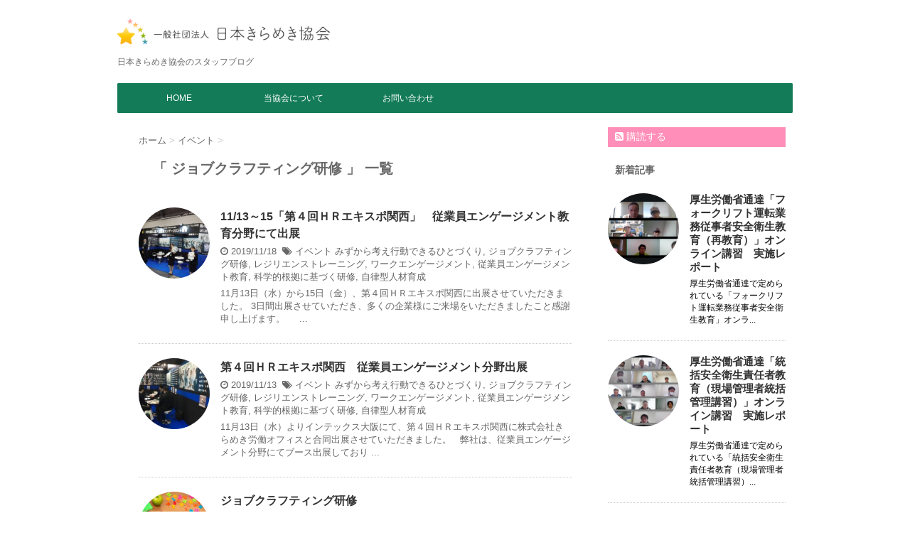

--- FILE ---
content_type: text/html; charset=UTF-8
request_url: https://nihonkirameki.jp/blog/tag/%E3%82%B8%E3%83%A7%E3%83%96%E3%82%AF%E3%83%A9%E3%83%95%E3%83%86%E3%82%A3%E3%83%B3%E3%82%B0%E7%A0%94%E4%BF%AE/
body_size: 8392
content:
<!DOCTYPE html>
<!--[if lt IE 7]>
<html class="ie6" lang="ja"> <![endif]-->
<!--[if IE 7]>
<html class="i7" lang="ja"> <![endif]-->
<!--[if IE 8]>
<html class="ie" lang="ja"> <![endif]-->
<!--[if gt IE 8]><!-->
<html lang="ja">
	<!--<![endif]-->
	<head>
		<meta charset="UTF-8" >
		<meta name="viewport" content="width=device-width,initial-scale=1.0,user-scalable=no">
		<meta name="format-detection" content="telephone=no" >
		
		
		<link rel="alternate" type="application/rss+xml" title="日本きらめき協会 公式ブログ RSS Feed" href="https://nihonkirameki.jp/blog/feed/" />
		<link rel="pingback" href="https://nihonkirameki.jp/blog/xmlrpc.php" >
		<link href='https://fonts.googleapis.com/css?family=Montserrat:400' rel='stylesheet' type='text/css'>
				<!--[if lt IE 9]>
		<script src="http://css3-mediaqueries-js.googlecode.com/svn/trunk/css3-mediaqueries.js"></script>
		<script src="https://nihonkirameki.jp/blog/wp-content/themes/stinger7/js/html5shiv.js"></script>
		<![endif]-->
				<title>ジョブクラフティング研修 - 日本きらめき協会 公式ブログ</title>
<link rel='dns-prefetch' href='//ajax.googleapis.com' />
<link rel='dns-prefetch' href='//s.w.org' />
		<script type="text/javascript">
			window._wpemojiSettings = {"baseUrl":"https:\/\/s.w.org\/images\/core\/emoji\/12.0.0-1\/72x72\/","ext":".png","svgUrl":"https:\/\/s.w.org\/images\/core\/emoji\/12.0.0-1\/svg\/","svgExt":".svg","source":{"concatemoji":"https:\/\/nihonkirameki.jp\/blog\/wp-includes\/js\/wp-emoji-release.min.js?ver=5.4.18"}};
			/*! This file is auto-generated */
			!function(e,a,t){var n,r,o,i=a.createElement("canvas"),p=i.getContext&&i.getContext("2d");function s(e,t){var a=String.fromCharCode;p.clearRect(0,0,i.width,i.height),p.fillText(a.apply(this,e),0,0);e=i.toDataURL();return p.clearRect(0,0,i.width,i.height),p.fillText(a.apply(this,t),0,0),e===i.toDataURL()}function c(e){var t=a.createElement("script");t.src=e,t.defer=t.type="text/javascript",a.getElementsByTagName("head")[0].appendChild(t)}for(o=Array("flag","emoji"),t.supports={everything:!0,everythingExceptFlag:!0},r=0;r<o.length;r++)t.supports[o[r]]=function(e){if(!p||!p.fillText)return!1;switch(p.textBaseline="top",p.font="600 32px Arial",e){case"flag":return s([127987,65039,8205,9895,65039],[127987,65039,8203,9895,65039])?!1:!s([55356,56826,55356,56819],[55356,56826,8203,55356,56819])&&!s([55356,57332,56128,56423,56128,56418,56128,56421,56128,56430,56128,56423,56128,56447],[55356,57332,8203,56128,56423,8203,56128,56418,8203,56128,56421,8203,56128,56430,8203,56128,56423,8203,56128,56447]);case"emoji":return!s([55357,56424,55356,57342,8205,55358,56605,8205,55357,56424,55356,57340],[55357,56424,55356,57342,8203,55358,56605,8203,55357,56424,55356,57340])}return!1}(o[r]),t.supports.everything=t.supports.everything&&t.supports[o[r]],"flag"!==o[r]&&(t.supports.everythingExceptFlag=t.supports.everythingExceptFlag&&t.supports[o[r]]);t.supports.everythingExceptFlag=t.supports.everythingExceptFlag&&!t.supports.flag,t.DOMReady=!1,t.readyCallback=function(){t.DOMReady=!0},t.supports.everything||(n=function(){t.readyCallback()},a.addEventListener?(a.addEventListener("DOMContentLoaded",n,!1),e.addEventListener("load",n,!1)):(e.attachEvent("onload",n),a.attachEvent("onreadystatechange",function(){"complete"===a.readyState&&t.readyCallback()})),(n=t.source||{}).concatemoji?c(n.concatemoji):n.wpemoji&&n.twemoji&&(c(n.twemoji),c(n.wpemoji)))}(window,document,window._wpemojiSettings);
		</script>
		<style type="text/css">
img.wp-smiley,
img.emoji {
	display: inline !important;
	border: none !important;
	box-shadow: none !important;
	height: 1em !important;
	width: 1em !important;
	margin: 0 .07em !important;
	vertical-align: -0.1em !important;
	background: none !important;
	padding: 0 !important;
}
</style>
	<link rel='stylesheet' id='wp-block-library-css'  href='https://nihonkirameki.jp/blog/wp-includes/css/dist/block-library/style.min.css?ver=5.4.18' type='text/css' media='all' />
<link rel='stylesheet' id='toc-screen-css'  href='https://nihonkirameki.jp/blog/wp-content/plugins/table-of-contents-plus/screen.min.css?ver=2002' type='text/css' media='all' />
<link rel='stylesheet' id='normalize-css'  href='https://nihonkirameki.jp/blog/wp-content/themes/stinger7/css/normalize.css?ver=1.5.9' type='text/css' media='all' />
<link rel='stylesheet' id='font-awesome-css'  href='//maxcdn.bootstrapcdn.com/font-awesome/4.5.0/css/font-awesome.min.css?ver=4.5.0' type='text/css' media='all' />
<link rel='stylesheet' id='style-css'  href='https://nihonkirameki.jp/blog/wp-content/themes/stinger7/style.css?ver=5.4.18' type='text/css' media='all' />
<link rel='stylesheet' id='jquery.lightbox.min.css-css'  href='https://nihonkirameki.jp/blog/wp-content/plugins/wp-jquery-lightbox/styles/lightbox.min.css?ver=1.4.8' type='text/css' media='all' />
<link rel='https://api.w.org/' href='https://nihonkirameki.jp/blog/wp-json/' />
<meta name="robots" content="noindex, follow" />

		<style type="text/css">
			/*グループ1
			------------------------------------------------------------*/
			/*ブログタイトル*/

			header .sitename a {
				color: #696969;
			}

			/* メニュー */
			nav li a {
				color: #696969;
			}

			/*ヘッダーリンク*/	
			#header-r .footermenust li {
				border-right-color:#696969;

			}

			#header-r .footermenust a {
				color: #696969;
			}

			/*ページトップ*/
			#page-top a {
				background: #137b58;
			}

			/*キャプション */

			header h1 {
				color: #696969;
			}

			header .descr {
				color: #696969;
			}

			/* アコーディオン */
			#s-navi dt.trigger .op {
				color: #137b58;
			}

			.acordion_tree li a {
				color: #696969;
			}

			/* サイド見出し */
			aside h4 {
				color: #696969;
			}

			/* フッター文字 */
			#footer, #footer .copy, #footer .rcopy, #footer .copy a, #footer .rcopy a {
				color: #696969;
			}

			/* スマホメニュー文字 */
			.acordion_tree ul.menu li a, .acordion_tree ul.menu li {
				color: #696969;
			}

			.acordion_tree ul.menu li {
				border-bottom:dotted 1px #696969;
}


			/*グループ2
			------------------------------------------------------------*/
			/* 中見出し */
			h2 {
				background: #ffffff;
				color: #696969;
			}

			h2:after {
				border-top: 10px solid #ffffff;
			}

			h2:before {
				border-top: 10px solid #ffffff;
			}

			/*小見出し*/
			.post h3 {

				color: #696969				border-bottom: 1px #696969 dotted;
				background-color: #fcfcfc;
			}

			.post h4 {
				background-color: #ffffff;
			}


			/* サイド見出し */
			aside h4 {
				color: #696969;
			}


			/*グループ4
			------------------------------------------------------------*/
			/* RSSボタン */
			.rssbox a {
				background-color: #ff8fb8;
			}

			/*お知らせ
			------------------------------------------------------------*/
			/*お知らせバーの背景色*/
			.rss-bar {
				border-color: #fff;

				color: #696969;

				/*Other Browser*/
				background: #fff;
				/*For Old WebKit*/
				background: -webkit-linear-gradient(
				#fff 0%,
				#fff 100%
				);
				/*For Modern Browser*/
				background: linear-gradient(
				#fff 0%,
				#fff 100%
				);

			
			}

			/*固定ページサイドメニュー
			------------------------------------------------------------*/
			/*背景色*/

			#sidebg {
				background:#ffffff;
			}

			#side aside .st-pagelists ul li ul li {
				border-color: #0277bd
;
			}

			#side aside .st-pagelists ul li a {
				color: #ffffff;

				/*Other Browser*/
				background: #137b58;
				/*For Old WebKit*/
				background: -webkit-linear-gradient(
				#137b58 0%,
				#137b58 100%
				);
				/*For Modern Browser*/
				background: linear-gradient(
				#137b58 0%,
				#137b58 100%
				);
			}

			#side aside .st-pagelists .children a {
				border-bottom-color: #696969;

				color: #696969;
			}

			#side aside .st-pagelists .children li .children a,
			#side aside .st-pagelists .children li .children .children li a {
			color: #696969;
			}


			/*追加カラー
			------------------------------------------------------------*/
			/*フッター*/
			footer,footer p,footer a{
				color:#696969!important;
			}

			footer .footermenust li {
				border-right-color: #696969!important;
			}

			/*任意の人気記事
			------------------------------------------------------------*/

			.post h4.p-entry {
				background:#FEB20A;
				color:#fff;
			}

			.poprank-no2{
				background:#FEB20A;
				color:#fff!important;
			}
			.poprank-no{
				background:#FEB20A;
				color:#fff;
			}


			/*media Queries タブレットサイズ
			----------------------------------------------------*/
			@media only screen and (min-width: 414px) {

				/*追加カラー
				------------------------------------------------------------*/
				/*フッター*/
				footer{
					margin:0 -20px;
				}
			}

			/*media Queries PCサイズ
			----------------------------------------------------*/
			@media only screen and (min-width: 781px) {
				nav.smanone {
					border-color: #137b58;

					/*Other Browser*/
					background: #137b58;
					/*For Old WebKit*/
					background: -webkit-linear-gradient(
					#137b58 0%,
					#137b58 100%
					);
					/*For Modern Browser*/
					background: linear-gradient(
					#137b58 0%,
					#137b58 100%
					);
				
				}

				header ul.menu li {
					border-right-color: #137b58;
				}

				header ul.menu li a {
					color: #ffffff;

				}

				header ul.menu li li a{
					background: #ffffff;
					border-top-color: #137b58;

				}

				header .textwidget{
					background:#f3f3f3;
				}


			}
		</style>

		<style type="text/css" id="custom-background-css">
body.custom-background { background-color: #ffffff; }
</style>
				</head>
	<body class="archive tag tag-580 custom-background" >
	
		<div id="wrapper" class="">
			<header>
			<div class="clearfix" id="headbox">
			<div id="header-l">
				<!-- ロゴ又はブログ名 -->
				<p class="sitename"><a href="https://nihonkirameki.jp/blog/">
													<img alt="日本きらめき協会 公式ブログ" src="http://nihonkirameki.jp/blog/wp-content/uploads/logo.png" >
											</a></p>
				<!-- キャプション -->
									<p class="descr">
						日本きらめき協会のスタッフブログ					</p>
				
			</div><!-- /#header-l -->
			<div id="header-r" class="smanone">
								
			</div><!-- /#header-r -->
			<!-- アコーディオン -->
			<nav id="s-navi" class="pcnone">
				<dl class="acordion">
					<dt class="trigger">
					<p><span class="op"><i class="fa fa-bars"></i></span><span class="menubtntxt">MENU</span></p>
					</dt>
					<dd class="acordion_tree">
												<div class="menu-%e3%82%b0%e3%83%ad%e3%83%bc%e3%83%90%e3%83%ab%e3%83%a1%e3%83%8b%e3%83%a5%e3%83%bc-container"><ul id="menu-%e3%82%b0%e3%83%ad%e3%83%bc%e3%83%90%e3%83%ab%e3%83%a1%e3%83%8b%e3%83%a5%e3%83%bc" class="menu"><li id="menu-item-31" class="menu-item menu-item-type-custom menu-item-object-custom menu-item-home menu-item-31"><a href="http://nihonkirameki.jp/blog/">HOME</a></li>
<li id="menu-item-33" class="menu-item menu-item-type-custom menu-item-object-custom menu-item-33"><a target="_blank" rel="noopener noreferrer" href="http://nihonkirameki.jp/about">当協会について</a></li>
<li id="menu-item-34" class="menu-item menu-item-type-custom menu-item-object-custom menu-item-34"><a target="_blank" rel="noopener noreferrer" href="http://nihonkirameki.jp/contact">お問い合わせ</a></li>
</ul></div>						<div class="clear"></div>
					</dd>
				</dl>
			</nav>
			<!-- /アコーディオン -->

			</div><!-- /#clearfix -->

				
<div id="gazou-wide">
				<nav class="smanone clearfix"><ul id="menu-%e3%82%b0%e3%83%ad%e3%83%bc%e3%83%90%e3%83%ab%e3%83%a1%e3%83%8b%e3%83%a5%e3%83%bc-1" class="menu"><li class="menu-item menu-item-type-custom menu-item-object-custom menu-item-home menu-item-31"><a href="http://nihonkirameki.jp/blog/">HOME</a></li>
<li class="menu-item menu-item-type-custom menu-item-object-custom menu-item-33"><a target="_blank" rel="noopener noreferrer" href="http://nihonkirameki.jp/about">当協会について</a></li>
<li class="menu-item menu-item-type-custom menu-item-object-custom menu-item-34"><a target="_blank" rel="noopener noreferrer" href="http://nihonkirameki.jp/contact">お問い合わせ</a></li>
</ul></nav>	</div>

			</header>

<div id="content" class="clearfix">
	<div id="contentInner">
		<main >
			<article>
				<div id="breadcrumb">
					<div itemscope itemtype="http://data-vocabulary.org/Breadcrumb">
						<a href="https://nihonkirameki.jp/blog/" itemprop="url"> <span itemprop="title">ホーム</span> </a> &gt;
					</div>
																																				<div itemscope itemtype="http://data-vocabulary.org/Breadcrumb">
							<a href="https://nihonkirameki.jp/blog/category/event/" itemprop="url">
								<span itemprop="title">イベント</span> </a> &gt; </div>
									</div>
				<!--/kuzu-->
				<!--ループ開始-->
				<h2>「
											ジョブクラフティング研修										」 一覧 </h2>
				<div class="kanren kadomaru">
			<dl class="clearfix">
			<dt><a href="https://nihonkirameki.jp/blog/event/1113%ef%bd%9e15%e3%80%8c%e7%ac%ac%ef%bc%94%e5%9b%9e%ef%bd%88%ef%bd%92%e3%82%a8%e3%82%ad%e3%82%b9%e3%83%9d%e9%96%a2%e8%a5%bf%e3%80%8d%e3%80%80%e5%be%93%e6%a5%ad%e5%93%a1%e3%82%a8%e3%83%b3%e3%82%b2/">
											<img width="150" height="150" src="https://nihonkirameki.jp/blog/wp-content/uploads/IMG_20191114_171638-1-150x150.jpg" class="attachment-thumbnail size-thumbnail wp-post-image" alt="" srcset="https://nihonkirameki.jp/blog/wp-content/uploads/IMG_20191114_171638-1-150x150.jpg 150w, https://nihonkirameki.jp/blog/wp-content/uploads/IMG_20191114_171638-1-100x100.jpg 100w" sizes="(max-width: 150px) 100vw, 150px" />									</a></dt>
			<dd>
				<h3><a href="https://nihonkirameki.jp/blog/event/1113%ef%bd%9e15%e3%80%8c%e7%ac%ac%ef%bc%94%e5%9b%9e%ef%bd%88%ef%bd%92%e3%82%a8%e3%82%ad%e3%82%b9%e3%83%9d%e9%96%a2%e8%a5%bf%e3%80%8d%e3%80%80%e5%be%93%e6%a5%ad%e5%93%a1%e3%82%a8%e3%83%b3%e3%82%b2/">
						11/13～15「第４回ＨＲエキスポ関西」　従業員エンゲージメント教育分野にて出展					</a></h3>

				<div class="blog_info ">
					<p><i class="fa fa-clock-o"></i>
						2019/11/18						&nbsp;<span class="pcone"><i class="fa fa-tags"></i>
							<a href="https://nihonkirameki.jp/blog/category/event/" rel="category tag">イベント</a>							<a href="https://nihonkirameki.jp/blog/tag/%e3%81%bf%e3%81%9a%e3%81%8b%e3%82%89%e8%80%83%e3%81%88%e8%a1%8c%e5%8b%95%e3%81%a7%e3%81%8d%e3%82%8b%e3%81%b2%e3%81%a8%e3%81%a5%e3%81%8f%e3%82%8a/" rel="tag">みずから考え行動できるひとづくり</a>, <a href="https://nihonkirameki.jp/blog/tag/%e3%82%b8%e3%83%a7%e3%83%96%e3%82%af%e3%83%a9%e3%83%95%e3%83%86%e3%82%a3%e3%83%b3%e3%82%b0%e7%a0%94%e4%bf%ae/" rel="tag">ジョブクラフティング研修</a>, <a href="https://nihonkirameki.jp/blog/tag/%e3%83%ac%e3%82%b8%e3%83%aa%e3%82%a8%e3%83%b3%e3%82%b9%e3%83%88%e3%83%ac%e3%83%bc%e3%83%8b%e3%83%b3%e3%82%b0/" rel="tag">レジリエンストレーニング</a>, <a href="https://nihonkirameki.jp/blog/tag/%e3%83%af%e3%83%bc%e3%82%af%e3%82%a8%e3%83%b3%e3%82%b2%e3%83%bc%e3%82%b8%e3%83%a1%e3%83%b3%e3%83%88/" rel="tag">ワークエンゲージメント</a>, <a href="https://nihonkirameki.jp/blog/tag/%e5%be%93%e6%a5%ad%e5%93%a1%e3%82%a8%e3%83%b3%e3%82%b2%e3%83%bc%e3%82%b8%e3%83%a1%e3%83%b3%e3%83%88%e6%95%99%e8%82%b2/" rel="tag">従業員エンゲージメント教育</a>, <a href="https://nihonkirameki.jp/blog/tag/%e7%a7%91%e5%ad%a6%e7%9a%84%e6%a0%b9%e6%8b%a0%e3%81%ab%e5%9f%ba%e3%81%a5%e3%81%8f%e7%a0%94%e4%bf%ae/" rel="tag">科学的根拠に基づく研修</a>, <a href="https://nihonkirameki.jp/blog/tag/%e8%87%aa%e5%be%8b%e5%9e%8b%e4%ba%ba%e6%9d%90%e8%82%b2%e6%88%90/" rel="tag">自律型人材育成</a>          </span></p>
				</div>
				<div class="smanone2">
					<p>11月13日（水）から15日（金）、第４回ＨＲエキスポ関西に出展させていただきました。 3日間出展させていただき、多くの企業様にご来場をいただきましたこと感謝申し上げます。 &nbsp; &nbsp; ... </p>
				</div>
			</dd>
		</dl>
			<dl class="clearfix">
			<dt><a href="https://nihonkirameki.jp/blog/event/%e7%ac%ac%ef%bc%94%e5%9b%9e%ef%bd%88%ef%bd%92%e3%82%a8%e3%82%ad%e3%82%b9%e3%83%9d%e9%96%a2%e8%a5%bf%e3%80%80%e5%be%93%e6%a5%ad%e5%93%a1%e3%82%a8%e3%83%b3%e3%82%b2%e3%83%bc%e3%82%b8%e3%83%a1%e3%83%b3/">
											<img width="150" height="150" src="https://nihonkirameki.jp/blog/wp-content/uploads/76196117_731746090640425_7610480090559807488_n-150x150.jpg" class="attachment-thumbnail size-thumbnail wp-post-image" alt="" srcset="https://nihonkirameki.jp/blog/wp-content/uploads/76196117_731746090640425_7610480090559807488_n-150x150.jpg 150w, https://nihonkirameki.jp/blog/wp-content/uploads/76196117_731746090640425_7610480090559807488_n-100x100.jpg 100w" sizes="(max-width: 150px) 100vw, 150px" />									</a></dt>
			<dd>
				<h3><a href="https://nihonkirameki.jp/blog/event/%e7%ac%ac%ef%bc%94%e5%9b%9e%ef%bd%88%ef%bd%92%e3%82%a8%e3%82%ad%e3%82%b9%e3%83%9d%e9%96%a2%e8%a5%bf%e3%80%80%e5%be%93%e6%a5%ad%e5%93%a1%e3%82%a8%e3%83%b3%e3%82%b2%e3%83%bc%e3%82%b8%e3%83%a1%e3%83%b3/">
						第４回ＨＲエキスポ関西　従業員エンゲージメント分野出展					</a></h3>

				<div class="blog_info ">
					<p><i class="fa fa-clock-o"></i>
						2019/11/13						&nbsp;<span class="pcone"><i class="fa fa-tags"></i>
							<a href="https://nihonkirameki.jp/blog/category/event/" rel="category tag">イベント</a>							<a href="https://nihonkirameki.jp/blog/tag/%e3%81%bf%e3%81%9a%e3%81%8b%e3%82%89%e8%80%83%e3%81%88%e8%a1%8c%e5%8b%95%e3%81%a7%e3%81%8d%e3%82%8b%e3%81%b2%e3%81%a8%e3%81%a5%e3%81%8f%e3%82%8a/" rel="tag">みずから考え行動できるひとづくり</a>, <a href="https://nihonkirameki.jp/blog/tag/%e3%82%b8%e3%83%a7%e3%83%96%e3%82%af%e3%83%a9%e3%83%95%e3%83%86%e3%82%a3%e3%83%b3%e3%82%b0%e7%a0%94%e4%bf%ae/" rel="tag">ジョブクラフティング研修</a>, <a href="https://nihonkirameki.jp/blog/tag/%e3%83%ac%e3%82%b8%e3%83%aa%e3%82%a8%e3%83%b3%e3%82%b9%e3%83%88%e3%83%ac%e3%83%bc%e3%83%8b%e3%83%b3%e3%82%b0/" rel="tag">レジリエンストレーニング</a>, <a href="https://nihonkirameki.jp/blog/tag/%e3%83%af%e3%83%bc%e3%82%af%e3%82%a8%e3%83%b3%e3%82%b2%e3%83%bc%e3%82%b8%e3%83%a1%e3%83%b3%e3%83%88/" rel="tag">ワークエンゲージメント</a>, <a href="https://nihonkirameki.jp/blog/tag/%e5%be%93%e6%a5%ad%e5%93%a1%e3%82%a8%e3%83%b3%e3%82%b2%e3%83%bc%e3%82%b8%e3%83%a1%e3%83%b3%e3%83%88%e6%95%99%e8%82%b2/" rel="tag">従業員エンゲージメント教育</a>, <a href="https://nihonkirameki.jp/blog/tag/%e7%a7%91%e5%ad%a6%e7%9a%84%e6%a0%b9%e6%8b%a0%e3%81%ab%e5%9f%ba%e3%81%a5%e3%81%8f%e7%a0%94%e4%bf%ae/" rel="tag">科学的根拠に基づく研修</a>, <a href="https://nihonkirameki.jp/blog/tag/%e8%87%aa%e5%be%8b%e5%9e%8b%e4%ba%ba%e6%9d%90%e8%82%b2%e6%88%90/" rel="tag">自律型人材育成</a>          </span></p>
				</div>
				<div class="smanone2">
					<p>11月13日（水）よりインテックス大阪にて、第４回ＨＲエキスポ関西に株式会社きらめき労働オフィスと合同出展させていただきました。 &nbsp; 弊社は、従業員エンゲージメント分野にてブース出展しており ... </p>
				</div>
			</dd>
		</dl>
			<dl class="clearfix">
			<dt><a href="https://nihonkirameki.jp/blog/event/%e3%82%b8%e3%83%a7%e3%83%96%e3%82%af%e3%83%a9%e3%83%95%e3%83%86%e3%82%a3%e3%83%b3%e3%82%b0%e7%a0%94%e4%bf%ae/">
											<img width="150" height="150" src="https://nihonkirameki.jp/blog/wp-content/uploads/f5a53d874ffc70b4b9419ef396215c25-150x150.jpg" class="attachment-thumbnail size-thumbnail wp-post-image" alt="" srcset="https://nihonkirameki.jp/blog/wp-content/uploads/f5a53d874ffc70b4b9419ef396215c25-150x150.jpg 150w, https://nihonkirameki.jp/blog/wp-content/uploads/f5a53d874ffc70b4b9419ef396215c25-100x100.jpg 100w" sizes="(max-width: 150px) 100vw, 150px" />									</a></dt>
			<dd>
				<h3><a href="https://nihonkirameki.jp/blog/event/%e3%82%b8%e3%83%a7%e3%83%96%e3%82%af%e3%83%a9%e3%83%95%e3%83%86%e3%82%a3%e3%83%b3%e3%82%b0%e7%a0%94%e4%bf%ae/">
						ジョブクラフティング研修					</a></h3>

				<div class="blog_info ">
					<p><i class="fa fa-clock-o"></i>
						2018/07/01						&nbsp;<span class="pcone"><i class="fa fa-tags"></i>
							<a href="https://nihonkirameki.jp/blog/category/event/" rel="category tag">イベント</a>							<a href="https://nihonkirameki.jp/blog/tag/%e3%82%b8%e3%83%a7%e3%83%96%e3%82%af%e3%83%a9%e3%83%95%e3%83%86%e3%82%a3%e3%83%b3%e3%82%b0/" rel="tag">ジョブクラフティング</a>, <a href="https://nihonkirameki.jp/blog/tag/%e3%82%b8%e3%83%a7%e3%83%96%e3%82%af%e3%83%a9%e3%83%95%e3%83%86%e3%82%a3%e3%83%b3%e3%82%b0%e7%a0%94%e4%bf%ae/" rel="tag">ジョブクラフティング研修</a>, <a href="https://nihonkirameki.jp/blog/tag/%e3%82%bf%e3%82%b9%e3%82%af%e3%82%af%e3%83%a9%e3%83%95%e3%83%86%e3%82%a3%e3%83%b3%e3%82%b0/" rel="tag">タスククラフティング</a>, <a href="https://nihonkirameki.jp/blog/tag/%e3%83%87%e3%82%a3%e3%82%ba%e3%83%8b%e3%83%bc%e3%81%ae%e8%82%b2%e6%88%90%e6%96%b9%e6%b3%95/" rel="tag">ディズニーの育成方法</a>, <a href="https://nihonkirameki.jp/blog/tag/%e8%87%aa%e5%be%8b%e5%9e%8b%e4%ba%ba%e6%9d%90/" rel="tag">自律型人材</a>, <a href="https://nihonkirameki.jp/blog/tag/%e8%87%aa%e5%be%8b%e5%9e%8b%e4%ba%ba%e6%9d%90%e8%82%b2%e6%88%90/" rel="tag">自律型人材育成</a>          </span></p>
				</div>
				<div class="smanone2">
					<p>当協会代表理事の角井孝次がすみすみ研修に登壇させていただきました。 今回は、ジョブクラフティング研修。 &nbsp; &nbsp; ジョブクラフティングとは、やらされ感のある仕事をやりがいある仕事に変 ... </p>
				</div>
			</dd>
		</dl>
	</div>
				<div class="st-pagelink">
	</div>			</article>
		</main>
	</div>
	<!-- /#contentInner -->
	<div id="side">
	<aside>
					<div class="ad">
											</div>
				
					<!-- RSSボタンです -->
			<div class="rssbox">
			<a href="https://nihonkirameki.jp/blog//?feed=rss2"><i class="fa fa-rss-square"></i>&nbsp;購読する</a></div>
			<!-- RSSボタンここまで -->
		
		<div id="sidebg">
			            				</div>

					<h4 class="menu_underh2"> 新着記事</h4><div class="kanren kadomaru">
							<dl class="clearfix">
				<dt><a href="https://nihonkirameki.jp/blog/safety-health-training/fork-lift-online/">
													<img width="150" height="150" src="https://nihonkirameki.jp/blog/wp-content/uploads/fl-150x150.png" class="attachment-thumbnail size-thumbnail wp-post-image" alt="" srcset="https://nihonkirameki.jp/blog/wp-content/uploads/fl-150x150.png 150w, https://nihonkirameki.jp/blog/wp-content/uploads/fl-100x100.png 100w" sizes="(max-width: 150px) 100vw, 150px" />											</a></dt>
				<dd>
					<h5><a href="https://nihonkirameki.jp/blog/safety-health-training/fork-lift-online/">
							厚生労働省通達「フォークリフト運転業務従事者安全衛生教育（再教育）」オンライン講習　実施レポート						</a></h5>

					<div class="smanone2">
						厚生労働省通達で定められている「フォークリフト運転業務従事者安全衛生教育」オンラ...
					</div>
				</dd>
			</dl>
					<dl class="clearfix">
				<dt><a href="https://nihonkirameki.jp/blog/safety-health-training/general-management-online/">
													<img width="150" height="150" src="https://nihonkirameki.jp/blog/wp-content/uploads/toukatu-150x150.png" class="attachment-thumbnail size-thumbnail wp-post-image" alt="" srcset="https://nihonkirameki.jp/blog/wp-content/uploads/toukatu-150x150.png 150w, https://nihonkirameki.jp/blog/wp-content/uploads/toukatu-100x100.png 100w" sizes="(max-width: 150px) 100vw, 150px" />											</a></dt>
				<dd>
					<h5><a href="https://nihonkirameki.jp/blog/safety-health-training/general-management-online/">
							厚生労働省通達「統括安全衛生責任者教育（現場管理者統括管理講習）」オンライン講習　実施レポート						</a></h5>

					<div class="smanone2">
						厚生労働省通達で定められている「統括安全衛生責任者教育（現場管理者統括管理講習）...
					</div>
				</dd>
			</dl>
					<dl class="clearfix">
				<dt><a href="https://nihonkirameki.jp/blog/safety-health-training/tousekisya-online/">
													<img width="150" height="150" src="https://nihonkirameki.jp/blog/wp-content/uploads/touseki-150x150.png" class="attachment-thumbnail size-thumbnail wp-post-image" alt="" srcset="https://nihonkirameki.jp/blog/wp-content/uploads/touseki-150x150.png 150w, https://nihonkirameki.jp/blog/wp-content/uploads/touseki-100x100.png 100w" sizes="(max-width: 150px) 100vw, 150px" />											</a></dt>
				<dd>
					<h5><a href="https://nihonkirameki.jp/blog/safety-health-training/tousekisya-online/">
							厚生労働省通達による「統括安全衛生責任者教育（現場管理者統括管理講習）」オンライン講習　実施レポート						</a></h5>

					<div class="smanone2">
						厚生労働省通達による「統括安全衛生責任者教育（現場管理者統括管理講習）」オンライ...
					</div>
				</dd>
			</dl>
					<dl class="clearfix">
				<dt><a href="https://nihonkirameki.jp/blog/safety-health-training/general-online/">
													<img width="150" height="150" src="https://nihonkirameki.jp/blog/wp-content/uploads/manager-oniene-150x150.png" class="attachment-thumbnail size-thumbnail wp-post-image" alt="" srcset="https://nihonkirameki.jp/blog/wp-content/uploads/manager-oniene-150x150.png 150w, https://nihonkirameki.jp/blog/wp-content/uploads/manager-oniene-100x100.png 100w" sizes="(max-width: 150px) 100vw, 150px" />											</a></dt>
				<dd>
					<h5><a href="https://nihonkirameki.jp/blog/safety-health-training/general-online/">
							厚生労働省通達「統括安全衛生責任者教育（現場管理者統括管理講習）」オンライン講習　実施レポート						</a></h5>

					<div class="smanone2">
						厚生労働省通達「統括安全衛生責任者教育（現場管理者統括管理講習）」オンライン講習...
					</div>
				</dd>
			</dl>
					<dl class="clearfix">
				<dt><a href="https://nihonkirameki.jp/blog/safety-health-training/generalonline/">
													<img width="150" height="150" src="https://nihonkirameki.jp/blog/wp-content/uploads/generalonline-150x150.png" class="attachment-thumbnail size-thumbnail wp-post-image" alt="" srcset="https://nihonkirameki.jp/blog/wp-content/uploads/generalonline-150x150.png 150w, https://nihonkirameki.jp/blog/wp-content/uploads/generalonline-100x100.png 100w" sizes="(max-width: 150px) 100vw, 150px" />											</a></dt>
				<dd>
					<h5><a href="https://nihonkirameki.jp/blog/safety-health-training/generalonline/">
							厚生労働省通達「統括安全衛生責任者教育（現場管理者統括管理講習）」オンライン講習　実施レポート						</a></h5>

					<div class="smanone2">
						厚生労働省通達で定められている「統括安全衛生責任者教育（現場管理者統括管理講習）...
					</div>
				</dd>
			</dl>
				</div>		
		<div id="mybox">
			<ul><li><h4 class="menu_underh2">カテゴリー</h4>		<ul>
			<li class="cat-item cat-item-1"><a href="https://nihonkirameki.jp/blog/category/%e6%9c%aa%e5%88%86%e9%a1%9e/">未分類</a>
</li>
	<li class="cat-item cat-item-6"><a href="https://nihonkirameki.jp/blog/category/developing-autonomous-individuals/">自律型人材育成</a>
</li>
	<li class="cat-item cat-item-149"><a href="https://nihonkirameki.jp/blog/category/seminar/">講座</a>
<ul class='children'>
	<li class="cat-item cat-item-7"><a href="https://nihonkirameki.jp/blog/category/seminar/training-course/">養成講座</a>
</li>
	<li class="cat-item cat-item-44"><a href="https://nihonkirameki.jp/blog/category/seminar/introductory-seminar/">入門講座</a>
</li>
</ul>
</li>
	<li class="cat-item cat-item-150"><a href="https://nihonkirameki.jp/blog/category/event/">イベント</a>
</li>
	<li class="cat-item cat-item-696"><a href="https://nihonkirameki.jp/blog/category/job-crafting/">ジョブクラフティング</a>
</li>
	<li class="cat-item cat-item-697"><a href="https://nihonkirameki.jp/blog/category/engagement/">従業員エンゲージメント</a>
</li>
	<li class="cat-item cat-item-741"><a href="https://nihonkirameki.jp/blog/category/affect/">感情</a>
</li>
	<li class="cat-item cat-item-746"><a href="https://nihonkirameki.jp/blog/category/well-being/">ウェルビーイング</a>
</li>
	<li class="cat-item cat-item-752"><a href="https://nihonkirameki.jp/blog/category/safety-and-health-special-training/">特別教育</a>
</li>
	<li class="cat-item cat-item-757"><a href="https://nihonkirameki.jp/blog/category/safety-health-training/">安全衛生教育</a>
</li>
	<li class="cat-item cat-item-773"><a href="https://nihonkirameki.jp/blog/category/foremen-training/">職長・安全衛生責任者教育</a>
</li>
		</ul>
		</li></ul><ul><li><h4 class="menu_underh2">アーカイブ</h4><div id="calendar_wrap" class="calendar_wrap"><table id="wp-calendar" class="wp-calendar-table">
	<caption>2026年1月</caption>
	<thead>
	<tr>
		<th scope="col" title="月曜日">月</th>
		<th scope="col" title="火曜日">火</th>
		<th scope="col" title="水曜日">水</th>
		<th scope="col" title="木曜日">木</th>
		<th scope="col" title="金曜日">金</th>
		<th scope="col" title="土曜日">土</th>
		<th scope="col" title="日曜日">日</th>
	</tr>
	</thead>
	<tbody>
	<tr>
		<td colspan="3" class="pad">&nbsp;</td><td>1</td><td>2</td><td>3</td><td>4</td>
	</tr>
	<tr>
		<td>5</td><td>6</td><td>7</td><td>8</td><td>9</td><td>10</td><td>11</td>
	</tr>
	<tr>
		<td>12</td><td>13</td><td>14</td><td>15</td><td>16</td><td>17</td><td id="today">18</td>
	</tr>
	<tr>
		<td>19</td><td>20</td><td>21</td><td>22</td><td>23</td><td>24</td><td>25</td>
	</tr>
	<tr>
		<td>26</td><td>27</td><td>28</td><td>29</td><td>30</td><td>31</td>
		<td class="pad" colspan="1">&nbsp;</td>
	</tr>
	</tbody>
	</table><nav aria-label="前と次の月" class="wp-calendar-nav">
		<span class="wp-calendar-nav-prev"><a href="https://nihonkirameki.jp/blog/2025/12/">&laquo; 12月</a></span>
		<span class="pad">&nbsp;</span>
		<span class="wp-calendar-nav-next">&nbsp;</span>
	</nav></div></li></ul><ul><li><h4 class="menu_underh2">キーワード検索</h4><div id="search">
	<form method="get" id="searchform" action="https://nihonkirameki.jp/blog/">
		<label class="hidden" for="s">
					</label>
		<input type="text" placeholder="検索するテキストを入力" value="" name="s" id="s" />
		<input type="image" src="https://nihonkirameki.jp/blog/wp-content/themes/stinger7/images/search.png" alt="検索" id="searchsubmit" />
	</form>
</div>
<!-- /stinger --> </li></ul><ul><li><!-- Widget by WYSIWYG Widgets v2.3.8 - https://wordpress.org/plugins/wysiwyg-widgets/ --><h4 class="menu_underh2">公式ホームページ</h4><p style="text-align: center;"><a href="https://nihonkirameki.jp/"><img class="size-full wp-image-127 aligncenter" src="http://nihonkirameki.jp/blog/wp-content/uploads/teaser-1.jpg" alt="" width="200" height="276" /></a><a href="http://nihonkirameki.jp">日本きらめき協会 </a><br />
<a href="https://nihonkirameki.jp/contact" target="_blank" rel="noopener noreferrer">お問い合わせ</a></p>
<!-- / WYSIWYG Widgets --></li></ul>		</div>

		<div id="scrollad">
						<!--ここにgoogleアドセンスコードを貼ると規約違反になるので注意して下さい-->
					</div>
	</aside>
</div>
<!-- /#side -->
</div>
<!--/#content -->
<footer id="footer">
<div class="footermenubox clearfix "><ul id="menu-%e3%82%b0%e3%83%ad%e3%83%bc%e3%83%90%e3%83%ab%e3%83%a1%e3%83%8b%e3%83%a5%e3%83%bc-2" class="footermenust"><li class="menu-item menu-item-type-custom menu-item-object-custom menu-item-home menu-item-31"><a href="http://nihonkirameki.jp/blog/">HOME</a></li>
<li class="menu-item menu-item-type-custom menu-item-object-custom menu-item-33"><a target="_blank" rel="noopener noreferrer" href="http://nihonkirameki.jp/about">当協会について</a></li>
<li class="menu-item menu-item-type-custom menu-item-object-custom menu-item-34"><a target="_blank" rel="noopener noreferrer" href="http://nihonkirameki.jp/contact">お問い合わせ</a></li>
</ul></div><h3>
	<!-- ロゴ又はブログ名 -->
			<img alt="日本きらめき協会 公式ブログ" src="http://nihonkirameki.jp/blog/wp-content/uploads/logo.png" >
	
</h3>

	<p>
		<a href="https://nihonkirameki.jp/blog/">日本きらめき協会のスタッフブログ</a>
	</p>
		
	<p class="copyright">Copyright&copy;
		日本きらめき協会 公式ブログ 2026		All Rights Reserved.</p>
</footer>
</div>
<!-- /#wrapper -->
<!-- ページトップへ戻る -->
<div id="page-top"><a href="#wrapper" class="fa fa-angle-up"></a></div>
<!-- ページトップへ戻る　終わり -->

	
<script type='text/javascript' src='//ajax.googleapis.com/ajax/libs/jquery/1.11.3/jquery.min.js?ver=1.11.3'></script>
<script type='text/javascript'>
/* <![CDATA[ */
var tocplus = {"visibility_show":"show","visibility_hide":"hide","width":"Auto"};
/* ]]> */
</script>
<script type='text/javascript' src='https://nihonkirameki.jp/blog/wp-content/plugins/table-of-contents-plus/front.min.js?ver=2002'></script>
<script type='text/javascript' src='https://nihonkirameki.jp/blog/wp-content/plugins/wp-jquery-lightbox/jquery.touchwipe.min.js?ver=1.4.8'></script>
<script type='text/javascript'>
/* <![CDATA[ */
var JQLBSettings = {"showTitle":"1","showCaption":"1","showNumbers":"1","fitToScreen":"0","resizeSpeed":"400","showDownload":"0","navbarOnTop":"0","marginSize":"0","slideshowSpeed":"4000","prevLinkTitle":"\u524d\u306e\u753b\u50cf","nextLinkTitle":"\u6b21\u306e\u753b\u50cf","closeTitle":"\u30ae\u30e3\u30e9\u30ea\u30fc\u3092\u9589\u3058\u308b","image":"\u753b\u50cf ","of":"\u306e","download":"\u30c0\u30a6\u30f3\u30ed\u30fc\u30c9","pause":"(\u30b9\u30e9\u30a4\u30c9\u30b7\u30e7\u30fc\u3092\u505c\u6b62\u3059\u308b)","play":"(\u30b9\u30e9\u30a4\u30c9\u30b7\u30e7\u30fc\u3092\u518d\u751f\u3059\u308b)"};
/* ]]> */
</script>
<script type='text/javascript' src='https://nihonkirameki.jp/blog/wp-content/plugins/wp-jquery-lightbox/jquery.lightbox.min.js?ver=1.4.8'></script>
<script type='text/javascript' src='https://nihonkirameki.jp/blog/wp-includes/js/wp-embed.min.js?ver=5.4.18'></script>
<script type='text/javascript' src='https://nihonkirameki.jp/blog/wp-content/themes/stinger7/js/base.js?ver=5.4.18'></script>
<script type='text/javascript' src='https://nihonkirameki.jp/blog/wp-content/themes/stinger7/js/scroll.js?ver=5.4.18'></script>
</body></html>